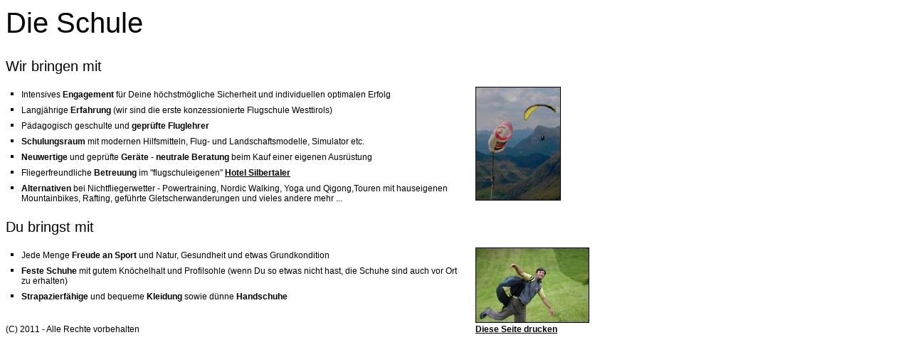

--- FILE ---
content_type: text/html
request_url: http://www.flugschule.galtuer.at/printable/fliegerhorst/dieschule/index.html
body_size: 1481
content:
<!DOCTYPE HTML PUBLIC "-//W3C//DTD HTML 4.0 Transitional//EN">

<html>
<head>
<title>Die Schule</title>
<meta http-equiv="X-UA-Compatible" content="IE=EmulateIE7">
<meta http-equiv="content-language" content="de">
<meta http-equiv="content-type" content="text/html; charset=ISO-8859-1">
<meta http-equiv="expires" content="0">
<meta name="author" content="">
<meta name="description" content="">
<meta name="keywords" lang="de" content="">
<meta name="generator" content="web to date 8.0">
<link rel="stylesheet" type="text/css" href="../../assets/s.css">
<script type="text/javascript" src="../../assets/jq.js"></script>
</head>


<body bgcolor="#ffffff" text="#000000" link="#000000" vlink="#000000" alink="#000000" onload="window.print();">


<table width="650" cellpadding="0" cellspacing="0" border="0">

<tr>
<td><img src="../../images/pcp.gif" width="480" height="2" alt="" border="0"></td>
<td><img src="../../images/pcp.gif" width="10" height="2" alt="" border="0"></td>
<td><img src="../../images/pcp.gif" width="160" height="2" alt="" border="0"></td>
</tr>
<tr>
<td colspan="3">
<h1>Die Schule</h1>
</td>
</tr>

    <tr>
  <td colspan="3" height="40" valign="top">
  <h2>Wir bringen mit<br></h2>
  </td>
  </tr>
      <tr>
    	  <td valign="top">  <table cellpadding="4" cellspacing="0" width="650" border="0">
<tr>
<td align="left" valign="top">
<img src="../../images/pbl.gif" width="10" height="10" alt="" border="0"></td>
<td align="left" valign="top" width="100%" class="s2d">Intensives <b>Engagement</b> f&uuml;r Deine h&ouml;chstm&ouml;gliche Sicherheit und individuellen optimalen Erfolg</td>
</tr>
<tr>
<td align="left" valign="top">
<img src="../../images/pbl.gif" width="10" height="10" alt="" border="0"></td>
<td align="left" valign="top" width="100%" class="s2d">Langj&auml;hrige <b>Erfahrung</b> (wir sind die erste konzessionierte Flugschule Westtirols)</td>
</tr>
<tr>
<td align="left" valign="top">
<img src="../../images/pbl.gif" width="10" height="10" alt="" border="0"></td>
<td align="left" valign="top" width="100%" class="s2d">P&auml;dagogisch geschulte und <b>gepr&uuml;fte Fluglehrer</b></td>
</tr>
<tr>
<td align="left" valign="top">
<img src="../../images/pbl.gif" width="10" height="10" alt="" border="0"></td>
<td align="left" valign="top" width="100%" class="s2d"><b>Schulungsraum</b> mit modernen Hilfsmitteln, Flug- und Landschaftsmodelle, Simulator etc.</td>
</tr>
<tr>
<td align="left" valign="top">
<img src="../../images/pbl.gif" width="10" height="10" alt="" border="0"></td>
<td align="left" valign="top" width="100%" class="s2d"><b>Neuwertige</b> und gepr&uuml;fte <b>Ger&auml;te</b> - <b>neutrale Beratung</b> beim Kauf einer eigenen Ausr&uuml;stung</td>
</tr>
<tr>
<td align="left" valign="top">
<img src="../../images/pbl.gif" width="10" height="10" alt="" border="0"></td>
<td align="left" valign="top" width="100%" class="s2d">Fliegerfreundliche <b>Betreuung</b> im &quot;flugschuleigenen&quot; <span class="link">Hotel Silbertaler</span></td>
</tr>
<tr>
<td align="left" valign="top">
<img src="../../images/pbl.gif" width="10" height="10" alt="" border="0"></td>
<td align="left" valign="top" width="100%" class="s2d"><b>Alternativen</b> bei Nichtfliegerwetter - Powertraining, Nordic Walking, Yoga und Qigong,Touren mit hauseigenen Mountainbikes, Rafting, gef&uuml;hrte Gletscherwanderungen und vieles andere mehr ...</td>
</tr>
</table>
<br></td>
      <td><img src="../../images/pcp.gif" width="10" height="2" alt="" border="0"></td>
            <td valign="top" align="left">    

      <img src="../../images/fliegenpaul6_160.jpg" width="120" height="160" alt="" border="0">	
	  	  </td>
        </td>
    </tr>
	<tr>
	<td colspan="3" align="right">
	</td>
	</tr>
    <tr>
  <td colspan="3" height="40" valign="top">
  <h2>Du bringst mit<br></h2>
  </td>
  </tr>
      <tr>
    	  <td valign="top">  <table cellpadding="4" cellspacing="0" width="650" border="0">
<tr>
<td align="left" valign="top">
<img src="../../images/pbl.gif" width="10" height="10" alt="" border="0"></td>
<td align="left" valign="top" width="100%" class="s2d">Jede Menge <b>Freude an Sport</b> und Natur, Gesundheit und etwas Grundkondition</td>
</tr>
<tr>
<td align="left" valign="top">
<img src="../../images/pbl.gif" width="10" height="10" alt="" border="0"></td>
<td align="left" valign="top" width="100%" class="s2d"><b>Feste Schuhe</b> mit gutem Kn&ouml;chelhalt und Profilsohle (wenn Du so etwas nicht hast, die Schuhe sind auch vor Ort zu erhalten)</td>
</tr>
<tr>
<td align="left" valign="top">
<img src="../../images/pbl.gif" width="10" height="10" alt="" border="0"></td>
<td align="left" valign="top" width="100%" class="s2d"><b>Strapazierf&auml;hige</b> und bequeme <b>Kleidung</b> sowie d&uuml;nne <b>Handschuhe</b></td>
</tr>
</table>
<br></td>
      <td><img src="../../images/pcp.gif" width="10" height="2" alt="" border="0"></td>
            <td valign="top" align="left">    

      <img src="../../images/img0510_160.jpg" width="160" height="106" alt="" border="0">	
	  	  </td>
        </td>
    </tr>
	<tr>
	<td colspan="3" align="right">
	</td>
	</tr>
<tr>
<td><p>(C) 2011 - Alle Rechte vorbehalten</p></td>
<td></td>
<td><p><a href="javascript: window.print();" class="s2d">Diese Seite drucken</a></p>
</td>
</tr>

</table></body>
</html>
